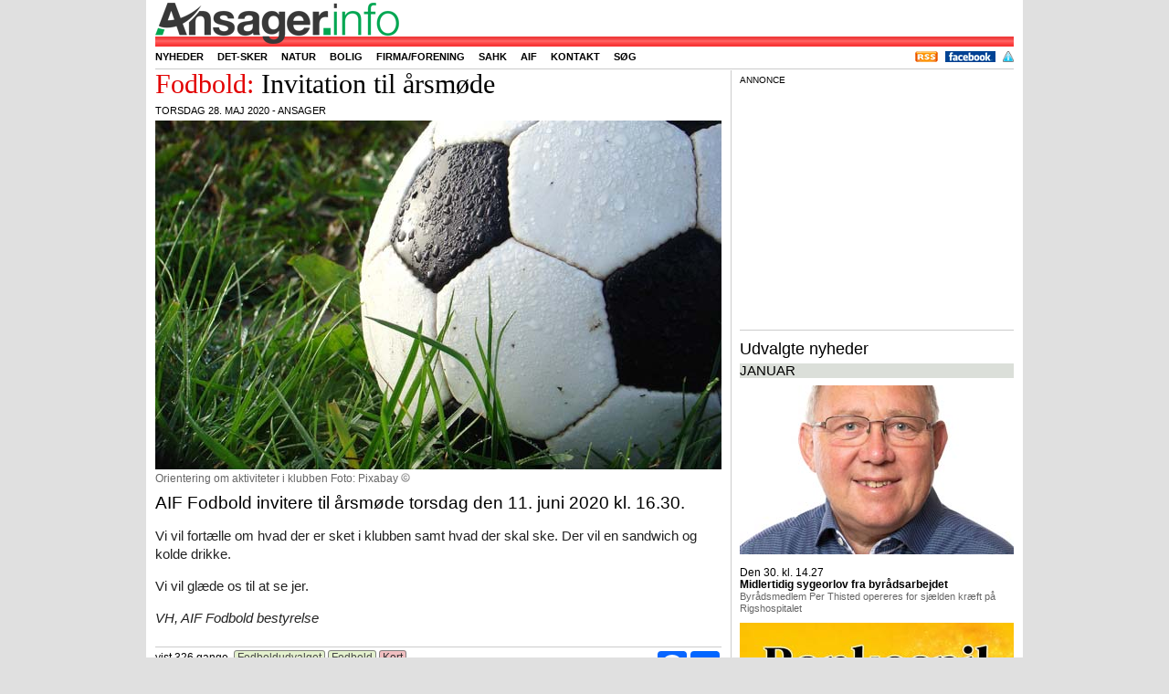

--- FILE ---
content_type: text/html; charset=UTF-8
request_url: https://ansager.info/id/7615/fodbold-invitation-til-aarsmode
body_size: 7087
content:
  

<!DOCTYPE html>
<html lang="da" xml:lang="da">

  <head>
    <meta http-equiv="Content-Type" content="text/html; charset=utf-8" /> 
	<meta name="viewport" content="width=device-width, initial-scale=1">
	<meta name="wot-verification" content="d09b12eb2af15b8517bb"/>
	<meta name="linkstant" content="183777401" />
	
	
  <style>
  @media screen and (max-width: 300px) {
.newsfulltekst p {
    font-size: 18px;
    line-height: 24px;
    font-weight: 300;
}}
  </style>
  
  	
    <meta property="og:image" content="https://ansager.info/foto/E7615-MAX.jpg" />
<meta property="og:image:width" content="1920" />
<meta property="og:image:height" content="1184" />
<meta property="og:url" content="https://ansager.info/id/7615/fodbold-invitation-til-aarsmode" />
<meta property="og:title" content="Fodbold: Invitation til årsmøde" />
<meta property="og:description" content="AIF Fodbold invitere til årsmøde torsdag den 11. juni 2020 kl. 16.30." />
<link rel="canonical" href="https://ansager.info" />
<title>Ansager.info nyheder og kalender</title>
<meta name="description" content="Hvad sker der i Ansager. Nyheder og begivenheder for Ansager og omegn" />
<meta name="msvalidate.01" content="1A861C819F21EA73A54C8A22D92894BE" /><!-- wJhYEifxAou-vtM1nXNYafyX_Y0 -->  

<!-- Din hoved-CSS (PHP skal sende korrekt MIME-type og caching, se note nedenfor) -->
<link rel="stylesheet" href="/css/style.css.php" />

<!-- Performance for Google Fonts -->
<link rel="preconnect" href="https://fonts.googleapis.com">
<link rel="preconnect" href="https://fonts.gstatic.com" crossorigin>

<!-- Google Fonts: Cantata One (CSS2-syntaks) -->
<link href="https://fonts.googleapis.com/css2?family=Cantata+One&display=swap" rel="stylesheet">

<!-- Fancybox 2.1.5 CSS -->
<link rel="stylesheet" href="/fancybox/jquery.fancybox.css?v=2.1.5" media="screen">

<!-- Goal Thermometer CSS -->
<link rel="stylesheet" href="/goalthermo/css/goal-thermometer.css">

<!--
    <link type="text/css" href="/css/style.css.php" rel="stylesheet" />
   
    <link href="https://fonts.googleapis.com/css?family=Cantata+One:regular,medium,thin,italic,mediumitalic,bold" rel="stylesheet" type="text/css" />
	   
    <link rel="stylesheet" href="/fancybox/jquery.fancybox.css?v=2.1.5" type="text/css" media="screen" />
	<link href="/goalthermo/css/goal-thermometer.css" rel="stylesheet" type="text/css" />
-->	
	<link rel="apple-touch-icon" sizes="57x57" href="/favicon/apple-touch-icon-57x57.png">
<link rel="apple-touch-icon" sizes="60x60" href="/favicon/apple-touch-icon-60x60.png">
<link rel="apple-touch-icon" sizes="72x72" href="/favicon/apple-touch-icon-72x72.png">
<link rel="apple-touch-icon" sizes="76x76" href="/favicon/apple-touch-icon-76x76.png">
<link rel="apple-touch-icon" sizes="114x114" href="/favicon/apple-touch-icon-114x114.png">
<link rel="apple-touch-icon" sizes="120x120" href="/favicon/apple-touch-icon-120x120.png">
<link rel="apple-touch-icon" sizes="144x144" href="/favicon/apple-touch-icon-144x144.png">
<link rel="apple-touch-icon" sizes="152x152" href="/favicon/apple-touch-icon-152x152.png">
<link rel="apple-touch-icon" sizes="180x180" href="/favicon/apple-touch-icon-180x180.png">
<link rel="icon" type="image/png" href="/favicon/favicon-32x32.png" sizes="32x32">
<link rel="icon" type="image/png" href="/favicon/android-chrome-192x192.png" sizes="192x192">
<link rel="icon" type="image/png" href="/favicon/favicon-96x96.png" sizes="96x96">
<link rel="icon" type="image/png" href="/favicon/favicon-16x16.png" sizes="16x16">
<link rel="manifest" href="/favicon/manifest.json">
<link rel="mask-icon" href="/favicon/safari-pinned-tab.svg" color="#5bbad5">
<link rel="shortcut icon" href="/favicon/favicon.ico">
<meta name="msapplication-TileColor" content="#da532c">
<meta name="msapplication-TileImage" content="/favicon/mstile-144x144.png">
<meta name="msapplication-config" content="/favicon/browserconfig.xml">
<meta name="theme-color" content="#ffffff">

    <!-- <script type="text/javascript" charset="UTF-8" src="//cdn.cookie-script.com/s/a7ff866fc4ef6ba23d6e4429be3a481e.js"></script>	-->
	<!-- <script type="text/javascript" src="https://ajax.googleapis.com/ajax/libs/jquery/1.11.0/jquery.min.js"></script>
  	<script type="text/javascript" src="/fancybox/jquery.fancybox.pack.js?v=2.1.5"></script> -->
	<!-- <script type="text/javascript" src="/js/jquery.cookiebar.js"></script> -->
 <!--   <script type="text/javascript" src="https://maps.googleapis.com/maps/api/js?key=AIzaSyC1MwXD2D4tsJr2XxHlf96_ooZbxLNmf74"></script>
	<script async src="https://static.addtoany.com/menu/page.js"></script>  -->
 <!-- jQuery 3.7.1 (nyeste stabile) -->
<script src="https://ajax.googleapis.com/ajax/libs/jquery/3.7.1/jquery.min.js"></script>

<!-- (Valgfri men anbefalet) jQuery Migrate til ældre plugins som Fancybox 2.x -->
<script src="https://code.jquery.com/jquery-migrate-3.4.1.min.js"></script>

<!-- Fancybox 2.1.5 (kræver ofte Migrate under jQuery 3) -->
<script src="/fancybox/jquery.fancybox.pack.js?v=2.1.5"></script>

<!-- Google Maps – load asynkront og med callback hvis du har pop_initialize() -->
<script src="https://maps.googleapis.com/maps/api/js?key=AIzaSyC1MwXD2D4tsJr2XxHlf96_ooZbxLNmf74&callback=pop_initialize" async defer></script>

<!-- AddToAny -->
<script async src="https://static.addtoany.com/menu/page.js"></script>


<script type="text/javascript" src="/goalthermo/js/goal-thermometer2.js"></script>
<script type="text/javascript">
     goalAmount = 210000;
     currentAmount = 202200;
</script>

 
        
         
<script type="text/javascript">
<!--
	
$(document).ready(function(){

// fireAndForget('https://mikroturist.dk/harvest.php');

$('.clickcnt').click(function(){
 var id = $(this).attr('id');

 $.ajax({
  type: "GET",
 url: "https://ansager.info/clickcnt.php",
 data: 'cntid=' + id
 });
 });
 


/**
 * Infomode: vent, scroll hele siden, og skift derefter til næste side.
 * @param {number} videotimeSec - videolængde i sekunder (fra PHP)
 * @param {number} nextInfo     - næste info-nummer (fra PHP)
 */
function initInfoModeScroll(videotimeSec, nextInfo) {
  // --- 1) Grundmål ---
  var $win       = $(window);
  var $header    = $(".mainheader");
  var sheight    = $win.height() - ($header.length ? $header.outerHeight() : 0) - 35;

  // Scroll-boksen: brug .autoscroll hvis til stede, ellers hele indlægget
  var $box = $(".autoscroll");
  if (!$box.length) {
    $box = $(".normalentry").last(); // fallback: hele artiklen
  }
  if (!$box.length) {
    // Intet at scrolle – fail-safe: skift hurtigt
    setTimeout(function () {
      window.location = "https://ansager.info/index.php?info=" + nextInfo;
    }, 2000);
    return;
  }

  // Mål indhold til dine (eksisterende) beregninger
  var $text      = $(".newsfulltekst");
  var textheight = $text.length ? $text.outerHeight(true) : 0;
  var divheight  = $box.outerHeight(true);

  // Hvor meget “tekst der er at læse” (din logik)
  var toread = sheight - (divheight - textheight);
  if (toread > textheight) toread = textheight;
  if (toread < 0)          toread = 0;

  // --- 2) Ventetider ---
  var videotimeMs    = (Number(videotimeSec) || 0) * 1000;
  var readingMs      = Math.round(toread * 80000 / 600) + 5000; // ~800 ord/min + 5s buffer
  var initialDelay   = Math.max(videotimeMs, readingMs);        // vent før scroll starter

  // Hvor langt ned skal vi scrolle for at kunne se hele boksen?
  var startTop   = $win.scrollTop();
  var boxBottom  = $box.offset().top + $box.outerHeight(true);
  var targetTop  = Math.max(0, boxBottom - sheight);
  var distance   = Math.max(0, targetTop - startTop);

  // Scroll-varighed (lineær). Skaleret efter afstand, men klampet.
  var scrollMs   = distance < 50 ? 0 : Math.min(12000, Math.max(3000, Math.round(distance * 12)));

  // Efter-scroll pause (så bunden kan læses et øjeblik).
  var waitAfterScrollMs = Math.round(Math.min(sheight, distance) * 80000 / 600);

  // Samlet tid indtil sideskift
  var totalMs = initialDelay + scrollMs + waitAfterScrollMs;

  // --- 3) Scroll-animation ---
  if (distance > 0 && scrollMs > 0) {
    $("html, body")
      .delay(initialDelay)
      .animate({ scrollTop: targetTop }, scrollMs, "linear");
  }

  // --- 4) Sideskift ---
  setTimeout(function () {
    // spring til top før næste side (ser pænere ud)
    window.scrollTo(0, 0);
    window.location = "https://ansager.info/index.php?info=" + nextInfo;
  }, totalMs);
}

 


 $(".fancybox").fancybox({
       padding : 0,
	   helpers : {
                title : {
                    type : 'inside'
                }

            },
    });
 
 $(".various").fancybox({
        padding     : 0,
		maxWidth	: 1920,
		maxHeight	: 1080,
		
		fitToView	: true,
		autoSize	: true,
		closeClick	: false,
		openEffect	: 'none',
		closeEffect	: 'none'
	});


  
});


var globalmap; 

   
  

function setMarkers(map, locations) {
    const icon = {
        url: '/images/lodging.png', // Hovedikonets URL
        size: new google.maps.Size(32, 32), // Ikonets dimensioner
        origin: new google.maps.Point(0, 0), // Oprindelsespunkt
        anchor: new google.maps.Point(0, 32) // Ankerpunkt
    };

    const shadow = {
        url: '/images/lodging.shadow.png', // Skyggens URL
        size: new google.maps.Size(37, 32),
        origin: new google.maps.Point(0, 0),
        anchor: new google.maps.Point(0, 32)
    };

    const shape = {
        coord: [1, 1, 1, 32, 32, 32, 32, 1], // Klikbart område (polygon)
        type: 'poly'
    };

    locations.forEach((location) => {
        const { x, y, overskrift } = location.post;
        const position = new google.maps.LatLng(y, x);

        new google.maps.Marker({
            position,
            map,
            icon,
            shadow,
            shape,
            title: overskrift,
            zIndex: 0
        });
    });
}


      function pop_initialize() {
        const coordinates = { lat: 0, lng: 0 };

        const mapOptions = {
          zoom: 16,
          center: coordinates,
          mapTypeId: google.maps.MapTypeId.ROADMAP
        };

        const el = document.getElementById('pop_map_canvas');
        if (!el) return;

        const pop_map = new google.maps.Map(el, mapOptions);

        new google.maps.Marker({
          position: coordinates,
          map: pop_map,
          title: 'Adresse'
        });
      }
   
    
$(window).on('load', function () {
    writeCookie();
          pop_initialize();
      $("a#inline").fancybox({ padding : 0 });
    });

  
</script>


	
	
	
	<script type="text/javascript">
	<!--
	
	
	function fireAndForget(url) {
      // Create a request but don't process the response
      fetch(url).catch(() => {
        // Ignore any errors
      });
    }


	
	function writeCookie() { 
	  var today = new Date(); 
	  var the_date = new Date(Date.now() + 365*24*3600*1000); // 1 år
	  var the_cookie_date = the_date.toGMTString(); 
	  var the_cookie = "users_resolution="+ screen.width +"x"+ screen.height; 
	  var the_cookie = the_cookie + ";expires=" + the_cookie_date + "; path=/"; 
	  document.cookie=the_cookie
	} 
	
	
    var weather = [];
    function fgetweather() {
           $.ajax(
					{
						url: "https://ansager.info/weather.php",
						type: "get",
						dataType: "html",
						async: true,

						data: "",
						
						error: function(msg){
							$( ".weather" ).html( "-" );   // $( ".weather" ).html( "<p>Fejl i vejret</p>" + msg );
						},
																	
						success: function( msg ){
							weather = msg;
							img = '<img src="/weather/image.png" width="32" height="32" alt="" title="https://www.worldweatheronline.com" >'
							$( ".weather" ).html('<h2><span class="temperature">' + msg + '&degC</span></h2>' + img);
							
						}
					});			
               }
	
	function loadlogin() {
	  var jLink = $( this );	
	  // Launch AJAX request.
	  $.ajax({
		       url: "https://ansager.info/login.php",
					 type: "get",
					 dataType: "html",
					 data: "test",
					 error: function(){
							$( "#login" ).html( "<p>Page Not Found!!</p>" );
						},
						
											
						success: function( strData ){
							$( "#login" ).html( strData );
						}
					}							
					);
				// Prevent default click.
				return( false );					
			}
			
			
			
var coordinates = [];

function getcoordinates(art) {
           $.ajax(
					{
						url: "https://ansager.info/coordinates.php",
						type: "get",
						dataType: "html",
						async: true,

						data: "art=" + art,
						
						error: function(msg){
						$( "#jsonsvar" ).html( "<p>Page Not Found!!</p>" + msg );
						},
						
											
						success: function(msg){
    try {
        coordinates = JSON.parse(msg);
        setMarkers(globalmap, coordinates);
    } catch(e) {
        console.error('Bad JSON from coordinates.php', e, msg);
    }
}

					});			
               }
	
		

function popitup(url) {
	newwindow=window.open(url,'name','height=200,width=150');
	if (window.focus) {newwindow.focus()}
	return false;
}

//-->
</script>

 
<script async src="https://pagead2.googlesyndication.com/pagead/js/adsbygoogle.js?client=ca-pub-5025773024591559"
     crossorigin="anonymous"></script>
  



  </head>
<body>	
    <div id="content">
	  <div class="mainheader">
	    <div class="mainheader-center">
		  <div class="mainheader-name">
		  

		    <!--
			ansager.info/id/7615/fodbold-invitation-til-aarsmode</br>https://ansager.info/index.php?id=7615 
			 -->
			 <div class="floatleft topmargin"><a href="/"><img src="/images/ansagerinfo80.png"></a></div> 
			 
	        <!-- <div class="floatleft"><h5><a href="/"><span class="infocoloransager">Ansager</span><span class="infocolor">.info</span></a></h5></div> -->
			<!-- <div class="fb-like floatright" data-href="https://www.facebook.com/ansager.info" data-layout="button_count" data-action="like" data-show-faces="true" data-share="false"></div> -->
			<!-- <div class="fb-like" data-href="https://www.facebook.com/ansager.info" data-layout="button_count" data-action="like" data-show-faces="false" data-share="false"></div> -->
			<!-- <img height="1" width="1" alt="" style="display:none" src="https://www.facebook.com/offsite_event.php?id=6011247493244&amp;value=0&amp;currency=USD" /> -->
		   </div>
	   		  <div class="headmenu">
		    <ul class="sddm">
		      <li  ><a  href="/menu/nyhed">Nyheder</a></li>
			  <li  ><a href="/menu/detsker">Det-sker</a></li>
			 
			   
			  <!-- <li  ><a href="/menu/overnatning">Overnatning</a></li> -->
			  <li  ><a href="/tag/natur">Natur</a></li>
			  <li  ><a href="/tag/bolig">Bolig</a></li>
			 <!-- <li  ><a href="/menu/forening">Forening</a></li> -->
			
			  <li  ><a href="/menu/virksomhed">Firma/forening</a></li>
			 <!-- <li  ><a href="/menu/bagsiden">Bagsiden</a></li> -->
			 <!-- <li  ><a href="/menu/turist">Turist</a></li>       -->
			 <!-- <li  ><a href="/tag/demens">Demens</a></li>   -->
			   <!-- <li  ><a href="/tag/kv17">Kommunalvalg</a></li> -->
			 <!-- <li  ><a href="/tag/mariefestival">Mariefestival</a></li> -->
			  <!-- <li  ><a href="/tag/byfest"><img src="/logo/ansagerbyfestutal.jpg" style="margin-top: -1px; margin-bottom: -3px;" height="16px" alt=""></a></li>  -->
			 <!-- <li  ><a href="/tag/vikanogvil"><img src="/logo/vikanogvil.jpg" style="margin-top: -1px; margin-bottom: -3px;" height="16px" alt=""></a></li> -->
			  <!-- <li  ><a href="/tag/ansagerbyudvikling">Byudvikling</a></li> -->
			  <li  ><a href="/tag/sahk">SAHK</a></li> 
			  <li  ><a href="/tag/aif">AIF</a></li> 
			  <li  ><a href="/menu/kontakt">Kontakt</a></li>
			  <li  ><a href="/menu/sog">S&oslash;g</a></li>
			  <!--  <li> id=7615 </li> -->
		    </ul>
			
			


			<ul class="login floatright">
			 <li><a href="https://ansager.info/rss.xml" target="_blank" ><img src="/picture/rss.png" height="12" alt=""/></a></li> 
			 <li><a href="https://www.facebook.com/ansager.info" target="_blank" ><img src="/picture/facebook.gif" height="12" alt=""/></a></li> 
			 
			  <li><a href="https://ansager.info/tag/persondatapolitik"><img src="/picture/policy_big.gif" width="12" height="12" alt=""/></a></li>
			<!--  <li><a class='loginpop' href="https://ansager.info/signup.php">Opret bruger</a></li>
			  <li><a class='loginpop' href="http://ansager.info/login.php" >Login</a></li> -->
			 </ul>
		  </div>
		  <div class="vlinec0"><!-- ... --></div>
		  
	    </div>
	  </div>
	  

	  <div id="center">
	    <div class="container_b2"><div class="container_b1">
	    <div id="left620">
		
				
<script type="application/ld+json">{"@context":"https://schema.org","@type":"NewsArticle","mainEntityOfPage":{"@type":"WebPage","@id":"https://ansager.info/id/7615/fodbold-invitation-til-aarsmode"},"headline":"Invitation til årsmøde","datePublished":"2020-05-28T21:46:29+02:00","dateModified":"2020-05-28T21:46:29+02:00","author":{"@type":"Person","name":"Karsten Madsen"},"publisher":{"@type":"Organization","name":"ansager.info","logo":{"@type":"ImageObject","url":"https://ansager.info/images/ansagerinfo80.png"}},"description":"AIF Fodbold invitere til årsmøde torsdag den 11. juni 2020 kl. 16.30.","image":["https://ansager.info/foto/E7615-MAX.jpg"]}</script><div class="normalentry autoscroll"><div class="newstopheader font40 "><span class="red">Fodbold: </span><span class="newstitle">Invitation til årsmøde</span></div><div class="uppertext">torsdag 28. maj 2020 - Ansager</div><div class="clear"><!-- --></div><div class="newsfullpictureselected"><a class="fancybox" rel="gallery1" title="" href="/foto/E7615-MAX.jpg"><img width="620" height="382" src="/foto/E7615-620.jpg" alt="Orientering om aktiviteter i klubben" title="Orientering om aktiviteter i klubben
Foto: Pixabay"/></a><div class="fototekst">Orientering om aktiviteter i klubben Foto: Pixabay <a href="https://pixabay.com/da/photos/fodbold-sport-bold-spil-490669/" target="_blank"><img src="/images/copyright.png" alt="Copyright"/></a></div></div><div class="newsfullsubheader">AIF Fodbold invitere til årsmøde torsdag den 11. juni 2020 kl. 16.30.</div><div class="newsfulltekst read_more_split"><p>Vi vil fortælle om hvad der er sket i klubben samt hvad der skal ske. Der vil en sandwich og kolde drikke.</p>

<p>Vi vil glæde os til at se jer.</p>
<p><i>VH, AIF Fodbold bestyrelse </i></p>
</div><div class="vlinec"><!-- ... --></div><div class="vistcounter">vist 326 gange&nbsp;&nbsp;</div><div class="tagdiv"> <a class="cattag" href="/tag/aiffodbold">&nbsp;Fodboldudvalget&nbsp;</a>  <a class="cattag" href="/tag/fodbold">&nbsp;Fodbold&nbsp;</a> <a id="inline" class="maptag" href="#pop_map_canvas">&nbsp;Kort&nbsp;</a></div><div class="sharebutton"><div class="a2a_kit a2a_kit_size_32 a2a_default_style"><a class="a2a_button_facebook"></a><a class="a2a_dd"></a></div></div></div>
<div class="vlinec0"><!-- ... --></div>
</div><div id="right320"><div class="annonce">Annonce</div><div class="ad-slot"><script async src="https://pagead2.googlesyndication.com/pagead/js/adsbygoogle.js?client=ca-pub-5025773024591559"
     crossorigin="anonymous"></script>
<!-- ano-300 -->
<ins class="adsbygoogle"
     style="display:inline-block;width:300px;height:250px"
     data-ad-client="ca-pub-5025773024591559"
     data-ad-slot="3751714843"></ins>
<script>
     (adsbygoogle = window.adsbygoogle || []).push({});
</script></div><div class="vline"><!-- ... --></div>
<!--googleoff: all--><h1 class="eventlistoverskrift">Udvalgte nyheder</h1><div class="eventlistsep">januar</div><ul class="eventlist"><li><a class="newsrightpicture noleftmargin" href="https://ansager.info/id/11256/midlertidig-sygeorlov-fra-byraadsarbejdet" ><img src="/foto/E11256-320.jpg" width="300" height="185" alt="" title=""/></a><span class="eventlistdatetime">Den 30. kl. 14.27</span><a class="eventlistdatetimetitle" href="https://ansager.info/id/11256/midlertidig-sygeorlov-fra-byraadsarbejdet" ><span class="newstitle">Midlertidig sygeorlov fra byrådsarbejdet</span><br /><span class="eventlistsubtitle">Byrådsmedlem Per Thisted opereres for sjælden kræft på Rigshospitalet</span></a></li>
<li><a class="newsrightpicture noleftmargin" href="https://ansager.info/id/11259/bankospil-paa-ansager-plejecenter" ><img src="/foto/E11259-320.jpg" width="300" height="185" alt="" title=""/></a><span class="eventlistdatetime">Den 30. kl. 19.00</span><a class="eventlistdatetimetitle" href="https://ansager.info/id/11259/bankospil-paa-ansager-plejecenter" ><span class="newstitle">Bankospil på Ansager Plejecenter</span><br /><span class="eventlistsubtitle">Vennekredsen inviterer til hyggelig bankoaften for alle</span></a></li>
</ul><div class="eventlistsep">april</div><ul class="eventlist"><li><a class="newsrightpicture noleftmargin" href="https://ansager.info/id/10765/klar-til-kamp-i-ansager" ><img src="/foto/E10765-320.jpg" width="300" height="185" alt="" title=""/></a><span class="eventlistdatetime">Den 22. kl. 22.37</span><a class="eventlistdatetimetitle" href="https://ansager.info/id/10765/klar-til-kamp-i-ansager" ><span class="newstitle">Klar til kamp i Ansager</span><br /><span class="eventlistsubtitle">Høvdingebold for alle til byfesten – mød op med dit hold og vind præmier</span></a></li>
</ul>
<!--googleon: all-->

--- FILE ---
content_type: text/html; charset=utf-8
request_url: https://www.google.com/recaptcha/api2/aframe
body_size: 267
content:
<!DOCTYPE HTML><html><head><meta http-equiv="content-type" content="text/html; charset=UTF-8"></head><body><script nonce="kUVJlnr7nb6MYQe5AHunkg">/** Anti-fraud and anti-abuse applications only. See google.com/recaptcha */ try{var clients={'sodar':'https://pagead2.googlesyndication.com/pagead/sodar?'};window.addEventListener("message",function(a){try{if(a.source===window.parent){var b=JSON.parse(a.data);var c=clients[b['id']];if(c){var d=document.createElement('img');d.src=c+b['params']+'&rc='+(localStorage.getItem("rc::a")?sessionStorage.getItem("rc::b"):"");window.document.body.appendChild(d);sessionStorage.setItem("rc::e",parseInt(sessionStorage.getItem("rc::e")||0)+1);localStorage.setItem("rc::h",'1769934233353');}}}catch(b){}});window.parent.postMessage("_grecaptcha_ready", "*");}catch(b){}</script></body></html>